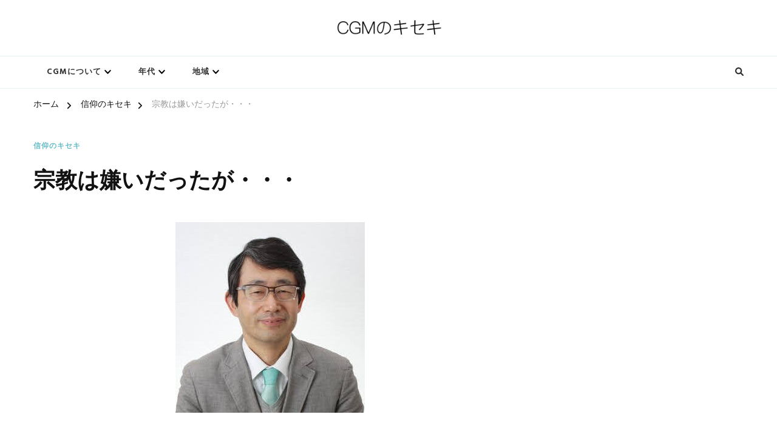

--- FILE ---
content_type: text/html; charset=UTF-8
request_url: https://j-cgm-akasi.com/archives/153
body_size: 16341
content:
    <!DOCTYPE html>
    <html dir="ltr" lang="ja" prefix="og: https://ogp.me/ns#" id="html">
    <head itemscope itemtype="http://schema.org/WebSite">
	    <meta charset="UTF-8">
    <meta name="viewport" content="width=device-width, initial-scale=1">
    <link rel="profile" href="http://gmpg.org/xfn/11">
    <title>宗教は嫌いだったが・・・ | CGMのキセキ｜キリスト教福音宣教会</title>
	<style>img:is([sizes="auto" i], [sizes^="auto," i]) { contain-intrinsic-size: 3000px 1500px }</style>
	
		<!-- All in One SEO 4.9.3 - aioseo.com -->
	<meta name="robots" content="max-image-preview:large" />
	<meta name="author" content="GWZ"/>
	<link rel="canonical" href="https://j-cgm-akasi.com/archives/153" />
	<meta name="generator" content="All in One SEO (AIOSEO) 4.9.3" />
		<meta property="og:locale" content="ja_JP" />
		<meta property="og:site_name" content="CGMのキセキ｜キリスト教福音宣教会 | 一人一人の軌跡（ストーリー）とその中にある小さな奇跡" />
		<meta property="og:type" content="article" />
		<meta property="og:title" content="宗教は嫌いだったが・・・ | CGMのキセキ｜キリスト教福音宣教会" />
		<meta property="og:url" content="https://j-cgm-akasi.com/archives/153" />
		<meta property="og:image" content="https://j-cgm-akasi.com/wp-content/uploads/2020/07/cropped-cropped-47417344-C042-4060-8173-F901FFDE63BA-e1595486184171.png" />
		<meta property="og:image:secure_url" content="https://j-cgm-akasi.com/wp-content/uploads/2020/07/cropped-cropped-47417344-C042-4060-8173-F901FFDE63BA-e1595486184171.png" />
		<meta property="article:published_time" content="2018-01-28T19:01:27+00:00" />
		<meta property="article:modified_time" content="2025-08-25T08:09:18+00:00" />
		<meta name="twitter:card" content="summary" />
		<meta name="twitter:title" content="宗教は嫌いだったが・・・ | CGMのキセキ｜キリスト教福音宣教会" />
		<meta name="twitter:image" content="https://j-cgm-akasi.com/wp-content/uploads/2020/07/cropped-cropped-47417344-C042-4060-8173-F901FFDE63BA-e1595486184171.png" />
		<script type="application/ld+json" class="aioseo-schema">
			{"@context":"https:\/\/schema.org","@graph":[{"@type":"Article","@id":"https:\/\/j-cgm-akasi.com\/archives\/153#article","name":"\u5b97\u6559\u306f\u5acc\u3044\u3060\u3063\u305f\u304c\u30fb\u30fb\u30fb | CGM\u306e\u30ad\u30bb\u30ad\uff5c\u30ad\u30ea\u30b9\u30c8\u6559\u798f\u97f3\u5ba3\u6559\u4f1a","headline":"\u5b97\u6559\u306f\u5acc\u3044\u3060\u3063\u305f\u304c\u30fb\u30fb\u30fb","author":{"@id":"https:\/\/j-cgm-akasi.com\/archives\/author\/gwz#author"},"publisher":{"@id":"https:\/\/j-cgm-akasi.com\/#organization"},"image":{"@type":"ImageObject","url":"https:\/\/j-cgm-akasi.com\/wp-content\/uploads\/2018\/01\/2014-02-16-e1756109432377.jpg","width":312,"height":314},"datePublished":"2018-01-29T04:01:27+09:00","dateModified":"2025-08-25T17:09:18+09:00","inLanguage":"ja","mainEntityOfPage":{"@id":"https:\/\/j-cgm-akasi.com\/archives\/153#webpage"},"isPartOf":{"@id":"https:\/\/j-cgm-akasi.com\/archives\/153#webpage"},"articleSection":"\u4fe1\u4ef0\u306e\u30ad\u30bb\u30ad"},{"@type":"BreadcrumbList","@id":"https:\/\/j-cgm-akasi.com\/archives\/153#breadcrumblist","itemListElement":[{"@type":"ListItem","@id":"https:\/\/j-cgm-akasi.com#listItem","position":1,"name":"\u30db\u30fc\u30e0","item":"https:\/\/j-cgm-akasi.com","nextItem":{"@type":"ListItem","@id":"https:\/\/j-cgm-akasi.com\/archives\/category\/faith#listItem","name":"\u4fe1\u4ef0\u306e\u30ad\u30bb\u30ad"}},{"@type":"ListItem","@id":"https:\/\/j-cgm-akasi.com\/archives\/category\/faith#listItem","position":2,"name":"\u4fe1\u4ef0\u306e\u30ad\u30bb\u30ad","item":"https:\/\/j-cgm-akasi.com\/archives\/category\/faith","nextItem":{"@type":"ListItem","@id":"https:\/\/j-cgm-akasi.com\/archives\/153#listItem","name":"\u5b97\u6559\u306f\u5acc\u3044\u3060\u3063\u305f\u304c\u30fb\u30fb\u30fb"},"previousItem":{"@type":"ListItem","@id":"https:\/\/j-cgm-akasi.com#listItem","name":"\u30db\u30fc\u30e0"}},{"@type":"ListItem","@id":"https:\/\/j-cgm-akasi.com\/archives\/153#listItem","position":3,"name":"\u5b97\u6559\u306f\u5acc\u3044\u3060\u3063\u305f\u304c\u30fb\u30fb\u30fb","previousItem":{"@type":"ListItem","@id":"https:\/\/j-cgm-akasi.com\/archives\/category\/faith#listItem","name":"\u4fe1\u4ef0\u306e\u30ad\u30bb\u30ad"}}]},{"@type":"Organization","@id":"https:\/\/j-cgm-akasi.com\/#organization","name":"CGM\u306e\u30ad\u30bb\u30ad\uff5c\u30ad\u30ea\u30b9\u30c8\u6559\u798f\u97f3\u5ba3\u6559\u4f1a","description":"\u4e00\u4eba\u4e00\u4eba\u306e\u8ecc\u8de1\uff08\u30b9\u30c8\u30fc\u30ea\u30fc\uff09\u3068\u305d\u306e\u4e2d\u306b\u3042\u308b\u5c0f\u3055\u306a\u5947\u8de1","url":"https:\/\/j-cgm-akasi.com\/","logo":{"@type":"ImageObject","url":"https:\/\/j-cgm-akasi.com\/wp-content\/uploads\/2020\/07\/cropped-cropped-47417344-C042-4060-8173-F901FFDE63BA-e1595486184171.png","@id":"https:\/\/j-cgm-akasi.com\/archives\/153\/#organizationLogo","width":229,"height":39},"image":{"@id":"https:\/\/j-cgm-akasi.com\/archives\/153\/#organizationLogo"}},{"@type":"Person","@id":"https:\/\/j-cgm-akasi.com\/archives\/author\/gwz#author","url":"https:\/\/j-cgm-akasi.com\/archives\/author\/gwz","name":"GWZ","image":{"@type":"ImageObject","@id":"https:\/\/j-cgm-akasi.com\/archives\/153#authorImage","url":"https:\/\/secure.gravatar.com\/avatar\/4f48ae66925740468426c1bb046c4d20fd6dbd61947a4e8badfd6be39eeec864?s=96&d=mm&r=g","width":96,"height":96,"caption":"GWZ"}},{"@type":"WebPage","@id":"https:\/\/j-cgm-akasi.com\/archives\/153#webpage","url":"https:\/\/j-cgm-akasi.com\/archives\/153","name":"\u5b97\u6559\u306f\u5acc\u3044\u3060\u3063\u305f\u304c\u30fb\u30fb\u30fb | CGM\u306e\u30ad\u30bb\u30ad\uff5c\u30ad\u30ea\u30b9\u30c8\u6559\u798f\u97f3\u5ba3\u6559\u4f1a","inLanguage":"ja","isPartOf":{"@id":"https:\/\/j-cgm-akasi.com\/#website"},"breadcrumb":{"@id":"https:\/\/j-cgm-akasi.com\/archives\/153#breadcrumblist"},"author":{"@id":"https:\/\/j-cgm-akasi.com\/archives\/author\/gwz#author"},"creator":{"@id":"https:\/\/j-cgm-akasi.com\/archives\/author\/gwz#author"},"image":{"@type":"ImageObject","url":"https:\/\/j-cgm-akasi.com\/wp-content\/uploads\/2018\/01\/2014-02-16-e1756109432377.jpg","@id":"https:\/\/j-cgm-akasi.com\/archives\/153\/#mainImage","width":312,"height":314},"primaryImageOfPage":{"@id":"https:\/\/j-cgm-akasi.com\/archives\/153#mainImage"},"datePublished":"2018-01-29T04:01:27+09:00","dateModified":"2025-08-25T17:09:18+09:00"},{"@type":"WebSite","@id":"https:\/\/j-cgm-akasi.com\/#website","url":"https:\/\/j-cgm-akasi.com\/","name":"CGM\u306e\u30ad\u30bb\u30ad\uff5c\u30ad\u30ea\u30b9\u30c8\u6559\u798f\u97f3\u5ba3\u6559\u4f1a","description":"\u4e00\u4eba\u4e00\u4eba\u306e\u8ecc\u8de1\uff08\u30b9\u30c8\u30fc\u30ea\u30fc\uff09\u3068\u305d\u306e\u4e2d\u306b\u3042\u308b\u5c0f\u3055\u306a\u5947\u8de1","inLanguage":"ja","publisher":{"@id":"https:\/\/j-cgm-akasi.com\/#organization"}}]}
		</script>
		<!-- All in One SEO -->

<link rel='dns-prefetch' href='//fonts.googleapis.com' />
<link rel="alternate" type="application/rss+xml" title="CGMのキセキ｜キリスト教福音宣教会 &raquo; フィード" href="https://j-cgm-akasi.com/feed" />
<link rel="alternate" type="application/rss+xml" title="CGMのキセキ｜キリスト教福音宣教会 &raquo; コメントフィード" href="https://j-cgm-akasi.com/comments/feed" />
<link rel="alternate" type="application/rss+xml" title="CGMのキセキ｜キリスト教福音宣教会 &raquo; 宗教は嫌いだったが・・・ のコメントのフィード" href="https://j-cgm-akasi.com/archives/153/feed" />
<script type="text/javascript">
/* <![CDATA[ */
window._wpemojiSettings = {"baseUrl":"https:\/\/s.w.org\/images\/core\/emoji\/16.0.1\/72x72\/","ext":".png","svgUrl":"https:\/\/s.w.org\/images\/core\/emoji\/16.0.1\/svg\/","svgExt":".svg","source":{"concatemoji":"https:\/\/j-cgm-akasi.com\/wp-includes\/js\/wp-emoji-release.min.js?ver=6.8.3"}};
/*! This file is auto-generated */
!function(s,n){var o,i,e;function c(e){try{var t={supportTests:e,timestamp:(new Date).valueOf()};sessionStorage.setItem(o,JSON.stringify(t))}catch(e){}}function p(e,t,n){e.clearRect(0,0,e.canvas.width,e.canvas.height),e.fillText(t,0,0);var t=new Uint32Array(e.getImageData(0,0,e.canvas.width,e.canvas.height).data),a=(e.clearRect(0,0,e.canvas.width,e.canvas.height),e.fillText(n,0,0),new Uint32Array(e.getImageData(0,0,e.canvas.width,e.canvas.height).data));return t.every(function(e,t){return e===a[t]})}function u(e,t){e.clearRect(0,0,e.canvas.width,e.canvas.height),e.fillText(t,0,0);for(var n=e.getImageData(16,16,1,1),a=0;a<n.data.length;a++)if(0!==n.data[a])return!1;return!0}function f(e,t,n,a){switch(t){case"flag":return n(e,"\ud83c\udff3\ufe0f\u200d\u26a7\ufe0f","\ud83c\udff3\ufe0f\u200b\u26a7\ufe0f")?!1:!n(e,"\ud83c\udde8\ud83c\uddf6","\ud83c\udde8\u200b\ud83c\uddf6")&&!n(e,"\ud83c\udff4\udb40\udc67\udb40\udc62\udb40\udc65\udb40\udc6e\udb40\udc67\udb40\udc7f","\ud83c\udff4\u200b\udb40\udc67\u200b\udb40\udc62\u200b\udb40\udc65\u200b\udb40\udc6e\u200b\udb40\udc67\u200b\udb40\udc7f");case"emoji":return!a(e,"\ud83e\udedf")}return!1}function g(e,t,n,a){var r="undefined"!=typeof WorkerGlobalScope&&self instanceof WorkerGlobalScope?new OffscreenCanvas(300,150):s.createElement("canvas"),o=r.getContext("2d",{willReadFrequently:!0}),i=(o.textBaseline="top",o.font="600 32px Arial",{});return e.forEach(function(e){i[e]=t(o,e,n,a)}),i}function t(e){var t=s.createElement("script");t.src=e,t.defer=!0,s.head.appendChild(t)}"undefined"!=typeof Promise&&(o="wpEmojiSettingsSupports",i=["flag","emoji"],n.supports={everything:!0,everythingExceptFlag:!0},e=new Promise(function(e){s.addEventListener("DOMContentLoaded",e,{once:!0})}),new Promise(function(t){var n=function(){try{var e=JSON.parse(sessionStorage.getItem(o));if("object"==typeof e&&"number"==typeof e.timestamp&&(new Date).valueOf()<e.timestamp+604800&&"object"==typeof e.supportTests)return e.supportTests}catch(e){}return null}();if(!n){if("undefined"!=typeof Worker&&"undefined"!=typeof OffscreenCanvas&&"undefined"!=typeof URL&&URL.createObjectURL&&"undefined"!=typeof Blob)try{var e="postMessage("+g.toString()+"("+[JSON.stringify(i),f.toString(),p.toString(),u.toString()].join(",")+"));",a=new Blob([e],{type:"text/javascript"}),r=new Worker(URL.createObjectURL(a),{name:"wpTestEmojiSupports"});return void(r.onmessage=function(e){c(n=e.data),r.terminate(),t(n)})}catch(e){}c(n=g(i,f,p,u))}t(n)}).then(function(e){for(var t in e)n.supports[t]=e[t],n.supports.everything=n.supports.everything&&n.supports[t],"flag"!==t&&(n.supports.everythingExceptFlag=n.supports.everythingExceptFlag&&n.supports[t]);n.supports.everythingExceptFlag=n.supports.everythingExceptFlag&&!n.supports.flag,n.DOMReady=!1,n.readyCallback=function(){n.DOMReady=!0}}).then(function(){return e}).then(function(){var e;n.supports.everything||(n.readyCallback(),(e=n.source||{}).concatemoji?t(e.concatemoji):e.wpemoji&&e.twemoji&&(t(e.twemoji),t(e.wpemoji)))}))}((window,document),window._wpemojiSettings);
/* ]]> */
</script>
<style id='wp-emoji-styles-inline-css' type='text/css'>

	img.wp-smiley, img.emoji {
		display: inline !important;
		border: none !important;
		box-shadow: none !important;
		height: 1em !important;
		width: 1em !important;
		margin: 0 0.07em !important;
		vertical-align: -0.1em !important;
		background: none !important;
		padding: 0 !important;
	}
</style>
<link rel='stylesheet' id='wp-block-library-css' href='https://j-cgm-akasi.com/wp-includes/css/dist/block-library/style.min.css?ver=6.8.3' type='text/css' media='all' />
<style id='wp-block-library-theme-inline-css' type='text/css'>
.wp-block-audio :where(figcaption){color:#555;font-size:13px;text-align:center}.is-dark-theme .wp-block-audio :where(figcaption){color:#ffffffa6}.wp-block-audio{margin:0 0 1em}.wp-block-code{border:1px solid #ccc;border-radius:4px;font-family:Menlo,Consolas,monaco,monospace;padding:.8em 1em}.wp-block-embed :where(figcaption){color:#555;font-size:13px;text-align:center}.is-dark-theme .wp-block-embed :where(figcaption){color:#ffffffa6}.wp-block-embed{margin:0 0 1em}.blocks-gallery-caption{color:#555;font-size:13px;text-align:center}.is-dark-theme .blocks-gallery-caption{color:#ffffffa6}:root :where(.wp-block-image figcaption){color:#555;font-size:13px;text-align:center}.is-dark-theme :root :where(.wp-block-image figcaption){color:#ffffffa6}.wp-block-image{margin:0 0 1em}.wp-block-pullquote{border-bottom:4px solid;border-top:4px solid;color:currentColor;margin-bottom:1.75em}.wp-block-pullquote cite,.wp-block-pullquote footer,.wp-block-pullquote__citation{color:currentColor;font-size:.8125em;font-style:normal;text-transform:uppercase}.wp-block-quote{border-left:.25em solid;margin:0 0 1.75em;padding-left:1em}.wp-block-quote cite,.wp-block-quote footer{color:currentColor;font-size:.8125em;font-style:normal;position:relative}.wp-block-quote:where(.has-text-align-right){border-left:none;border-right:.25em solid;padding-left:0;padding-right:1em}.wp-block-quote:where(.has-text-align-center){border:none;padding-left:0}.wp-block-quote.is-large,.wp-block-quote.is-style-large,.wp-block-quote:where(.is-style-plain){border:none}.wp-block-search .wp-block-search__label{font-weight:700}.wp-block-search__button{border:1px solid #ccc;padding:.375em .625em}:where(.wp-block-group.has-background){padding:1.25em 2.375em}.wp-block-separator.has-css-opacity{opacity:.4}.wp-block-separator{border:none;border-bottom:2px solid;margin-left:auto;margin-right:auto}.wp-block-separator.has-alpha-channel-opacity{opacity:1}.wp-block-separator:not(.is-style-wide):not(.is-style-dots){width:100px}.wp-block-separator.has-background:not(.is-style-dots){border-bottom:none;height:1px}.wp-block-separator.has-background:not(.is-style-wide):not(.is-style-dots){height:2px}.wp-block-table{margin:0 0 1em}.wp-block-table td,.wp-block-table th{word-break:normal}.wp-block-table :where(figcaption){color:#555;font-size:13px;text-align:center}.is-dark-theme .wp-block-table :where(figcaption){color:#ffffffa6}.wp-block-video :where(figcaption){color:#555;font-size:13px;text-align:center}.is-dark-theme .wp-block-video :where(figcaption){color:#ffffffa6}.wp-block-video{margin:0 0 1em}:root :where(.wp-block-template-part.has-background){margin-bottom:0;margin-top:0;padding:1.25em 2.375em}
</style>
<style id='classic-theme-styles-inline-css' type='text/css'>
/*! This file is auto-generated */
.wp-block-button__link{color:#fff;background-color:#32373c;border-radius:9999px;box-shadow:none;text-decoration:none;padding:calc(.667em + 2px) calc(1.333em + 2px);font-size:1.125em}.wp-block-file__button{background:#32373c;color:#fff;text-decoration:none}
</style>
<link rel='stylesheet' id='aioseo/css/src/vue/standalone/blocks/table-of-contents/global.scss-css' href='https://j-cgm-akasi.com/wp-content/plugins/all-in-one-seo-pack/dist/Lite/assets/css/table-of-contents/global.e90f6d47.css?ver=4.9.3' type='text/css' media='all' />
<style id='global-styles-inline-css' type='text/css'>
:root{--wp--preset--aspect-ratio--square: 1;--wp--preset--aspect-ratio--4-3: 4/3;--wp--preset--aspect-ratio--3-4: 3/4;--wp--preset--aspect-ratio--3-2: 3/2;--wp--preset--aspect-ratio--2-3: 2/3;--wp--preset--aspect-ratio--16-9: 16/9;--wp--preset--aspect-ratio--9-16: 9/16;--wp--preset--color--black: #000000;--wp--preset--color--cyan-bluish-gray: #abb8c3;--wp--preset--color--white: #ffffff;--wp--preset--color--pale-pink: #f78da7;--wp--preset--color--vivid-red: #cf2e2e;--wp--preset--color--luminous-vivid-orange: #ff6900;--wp--preset--color--luminous-vivid-amber: #fcb900;--wp--preset--color--light-green-cyan: #7bdcb5;--wp--preset--color--vivid-green-cyan: #00d084;--wp--preset--color--pale-cyan-blue: #8ed1fc;--wp--preset--color--vivid-cyan-blue: #0693e3;--wp--preset--color--vivid-purple: #9b51e0;--wp--preset--gradient--vivid-cyan-blue-to-vivid-purple: linear-gradient(135deg,rgba(6,147,227,1) 0%,rgb(155,81,224) 100%);--wp--preset--gradient--light-green-cyan-to-vivid-green-cyan: linear-gradient(135deg,rgb(122,220,180) 0%,rgb(0,208,130) 100%);--wp--preset--gradient--luminous-vivid-amber-to-luminous-vivid-orange: linear-gradient(135deg,rgba(252,185,0,1) 0%,rgba(255,105,0,1) 100%);--wp--preset--gradient--luminous-vivid-orange-to-vivid-red: linear-gradient(135deg,rgba(255,105,0,1) 0%,rgb(207,46,46) 100%);--wp--preset--gradient--very-light-gray-to-cyan-bluish-gray: linear-gradient(135deg,rgb(238,238,238) 0%,rgb(169,184,195) 100%);--wp--preset--gradient--cool-to-warm-spectrum: linear-gradient(135deg,rgb(74,234,220) 0%,rgb(151,120,209) 20%,rgb(207,42,186) 40%,rgb(238,44,130) 60%,rgb(251,105,98) 80%,rgb(254,248,76) 100%);--wp--preset--gradient--blush-light-purple: linear-gradient(135deg,rgb(255,206,236) 0%,rgb(152,150,240) 100%);--wp--preset--gradient--blush-bordeaux: linear-gradient(135deg,rgb(254,205,165) 0%,rgb(254,45,45) 50%,rgb(107,0,62) 100%);--wp--preset--gradient--luminous-dusk: linear-gradient(135deg,rgb(255,203,112) 0%,rgb(199,81,192) 50%,rgb(65,88,208) 100%);--wp--preset--gradient--pale-ocean: linear-gradient(135deg,rgb(255,245,203) 0%,rgb(182,227,212) 50%,rgb(51,167,181) 100%);--wp--preset--gradient--electric-grass: linear-gradient(135deg,rgb(202,248,128) 0%,rgb(113,206,126) 100%);--wp--preset--gradient--midnight: linear-gradient(135deg,rgb(2,3,129) 0%,rgb(40,116,252) 100%);--wp--preset--font-size--small: 13px;--wp--preset--font-size--medium: 20px;--wp--preset--font-size--large: 36px;--wp--preset--font-size--x-large: 42px;--wp--preset--spacing--20: 0.44rem;--wp--preset--spacing--30: 0.67rem;--wp--preset--spacing--40: 1rem;--wp--preset--spacing--50: 1.5rem;--wp--preset--spacing--60: 2.25rem;--wp--preset--spacing--70: 3.38rem;--wp--preset--spacing--80: 5.06rem;--wp--preset--shadow--natural: 6px 6px 9px rgba(0, 0, 0, 0.2);--wp--preset--shadow--deep: 12px 12px 50px rgba(0, 0, 0, 0.4);--wp--preset--shadow--sharp: 6px 6px 0px rgba(0, 0, 0, 0.2);--wp--preset--shadow--outlined: 6px 6px 0px -3px rgba(255, 255, 255, 1), 6px 6px rgba(0, 0, 0, 1);--wp--preset--shadow--crisp: 6px 6px 0px rgba(0, 0, 0, 1);}:where(.is-layout-flex){gap: 0.5em;}:where(.is-layout-grid){gap: 0.5em;}body .is-layout-flex{display: flex;}.is-layout-flex{flex-wrap: wrap;align-items: center;}.is-layout-flex > :is(*, div){margin: 0;}body .is-layout-grid{display: grid;}.is-layout-grid > :is(*, div){margin: 0;}:where(.wp-block-columns.is-layout-flex){gap: 2em;}:where(.wp-block-columns.is-layout-grid){gap: 2em;}:where(.wp-block-post-template.is-layout-flex){gap: 1.25em;}:where(.wp-block-post-template.is-layout-grid){gap: 1.25em;}.has-black-color{color: var(--wp--preset--color--black) !important;}.has-cyan-bluish-gray-color{color: var(--wp--preset--color--cyan-bluish-gray) !important;}.has-white-color{color: var(--wp--preset--color--white) !important;}.has-pale-pink-color{color: var(--wp--preset--color--pale-pink) !important;}.has-vivid-red-color{color: var(--wp--preset--color--vivid-red) !important;}.has-luminous-vivid-orange-color{color: var(--wp--preset--color--luminous-vivid-orange) !important;}.has-luminous-vivid-amber-color{color: var(--wp--preset--color--luminous-vivid-amber) !important;}.has-light-green-cyan-color{color: var(--wp--preset--color--light-green-cyan) !important;}.has-vivid-green-cyan-color{color: var(--wp--preset--color--vivid-green-cyan) !important;}.has-pale-cyan-blue-color{color: var(--wp--preset--color--pale-cyan-blue) !important;}.has-vivid-cyan-blue-color{color: var(--wp--preset--color--vivid-cyan-blue) !important;}.has-vivid-purple-color{color: var(--wp--preset--color--vivid-purple) !important;}.has-black-background-color{background-color: var(--wp--preset--color--black) !important;}.has-cyan-bluish-gray-background-color{background-color: var(--wp--preset--color--cyan-bluish-gray) !important;}.has-white-background-color{background-color: var(--wp--preset--color--white) !important;}.has-pale-pink-background-color{background-color: var(--wp--preset--color--pale-pink) !important;}.has-vivid-red-background-color{background-color: var(--wp--preset--color--vivid-red) !important;}.has-luminous-vivid-orange-background-color{background-color: var(--wp--preset--color--luminous-vivid-orange) !important;}.has-luminous-vivid-amber-background-color{background-color: var(--wp--preset--color--luminous-vivid-amber) !important;}.has-light-green-cyan-background-color{background-color: var(--wp--preset--color--light-green-cyan) !important;}.has-vivid-green-cyan-background-color{background-color: var(--wp--preset--color--vivid-green-cyan) !important;}.has-pale-cyan-blue-background-color{background-color: var(--wp--preset--color--pale-cyan-blue) !important;}.has-vivid-cyan-blue-background-color{background-color: var(--wp--preset--color--vivid-cyan-blue) !important;}.has-vivid-purple-background-color{background-color: var(--wp--preset--color--vivid-purple) !important;}.has-black-border-color{border-color: var(--wp--preset--color--black) !important;}.has-cyan-bluish-gray-border-color{border-color: var(--wp--preset--color--cyan-bluish-gray) !important;}.has-white-border-color{border-color: var(--wp--preset--color--white) !important;}.has-pale-pink-border-color{border-color: var(--wp--preset--color--pale-pink) !important;}.has-vivid-red-border-color{border-color: var(--wp--preset--color--vivid-red) !important;}.has-luminous-vivid-orange-border-color{border-color: var(--wp--preset--color--luminous-vivid-orange) !important;}.has-luminous-vivid-amber-border-color{border-color: var(--wp--preset--color--luminous-vivid-amber) !important;}.has-light-green-cyan-border-color{border-color: var(--wp--preset--color--light-green-cyan) !important;}.has-vivid-green-cyan-border-color{border-color: var(--wp--preset--color--vivid-green-cyan) !important;}.has-pale-cyan-blue-border-color{border-color: var(--wp--preset--color--pale-cyan-blue) !important;}.has-vivid-cyan-blue-border-color{border-color: var(--wp--preset--color--vivid-cyan-blue) !important;}.has-vivid-purple-border-color{border-color: var(--wp--preset--color--vivid-purple) !important;}.has-vivid-cyan-blue-to-vivid-purple-gradient-background{background: var(--wp--preset--gradient--vivid-cyan-blue-to-vivid-purple) !important;}.has-light-green-cyan-to-vivid-green-cyan-gradient-background{background: var(--wp--preset--gradient--light-green-cyan-to-vivid-green-cyan) !important;}.has-luminous-vivid-amber-to-luminous-vivid-orange-gradient-background{background: var(--wp--preset--gradient--luminous-vivid-amber-to-luminous-vivid-orange) !important;}.has-luminous-vivid-orange-to-vivid-red-gradient-background{background: var(--wp--preset--gradient--luminous-vivid-orange-to-vivid-red) !important;}.has-very-light-gray-to-cyan-bluish-gray-gradient-background{background: var(--wp--preset--gradient--very-light-gray-to-cyan-bluish-gray) !important;}.has-cool-to-warm-spectrum-gradient-background{background: var(--wp--preset--gradient--cool-to-warm-spectrum) !important;}.has-blush-light-purple-gradient-background{background: var(--wp--preset--gradient--blush-light-purple) !important;}.has-blush-bordeaux-gradient-background{background: var(--wp--preset--gradient--blush-bordeaux) !important;}.has-luminous-dusk-gradient-background{background: var(--wp--preset--gradient--luminous-dusk) !important;}.has-pale-ocean-gradient-background{background: var(--wp--preset--gradient--pale-ocean) !important;}.has-electric-grass-gradient-background{background: var(--wp--preset--gradient--electric-grass) !important;}.has-midnight-gradient-background{background: var(--wp--preset--gradient--midnight) !important;}.has-small-font-size{font-size: var(--wp--preset--font-size--small) !important;}.has-medium-font-size{font-size: var(--wp--preset--font-size--medium) !important;}.has-large-font-size{font-size: var(--wp--preset--font-size--large) !important;}.has-x-large-font-size{font-size: var(--wp--preset--font-size--x-large) !important;}
:where(.wp-block-post-template.is-layout-flex){gap: 1.25em;}:where(.wp-block-post-template.is-layout-grid){gap: 1.25em;}
:where(.wp-block-columns.is-layout-flex){gap: 2em;}:where(.wp-block-columns.is-layout-grid){gap: 2em;}
:root :where(.wp-block-pullquote){font-size: 1.5em;line-height: 1.6;}
</style>
<link rel='stylesheet' id='sb-type-std-css' href='https://j-cgm-akasi.com/wp-content/plugins/speech-bubble/css/sb-type-std.css?ver=6.8.3' type='text/css' media='all' />
<link rel='stylesheet' id='sb-type-fb-css' href='https://j-cgm-akasi.com/wp-content/plugins/speech-bubble/css/sb-type-fb.css?ver=6.8.3' type='text/css' media='all' />
<link rel='stylesheet' id='sb-type-fb-flat-css' href='https://j-cgm-akasi.com/wp-content/plugins/speech-bubble/css/sb-type-fb-flat.css?ver=6.8.3' type='text/css' media='all' />
<link rel='stylesheet' id='sb-type-ln-css' href='https://j-cgm-akasi.com/wp-content/plugins/speech-bubble/css/sb-type-ln.css?ver=6.8.3' type='text/css' media='all' />
<link rel='stylesheet' id='sb-type-ln-flat-css' href='https://j-cgm-akasi.com/wp-content/plugins/speech-bubble/css/sb-type-ln-flat.css?ver=6.8.3' type='text/css' media='all' />
<link rel='stylesheet' id='sb-type-pink-css' href='https://j-cgm-akasi.com/wp-content/plugins/speech-bubble/css/sb-type-pink.css?ver=6.8.3' type='text/css' media='all' />
<link rel='stylesheet' id='sb-type-rtail-css' href='https://j-cgm-akasi.com/wp-content/plugins/speech-bubble/css/sb-type-rtail.css?ver=6.8.3' type='text/css' media='all' />
<link rel='stylesheet' id='sb-type-drop-css' href='https://j-cgm-akasi.com/wp-content/plugins/speech-bubble/css/sb-type-drop.css?ver=6.8.3' type='text/css' media='all' />
<link rel='stylesheet' id='sb-type-think-css' href='https://j-cgm-akasi.com/wp-content/plugins/speech-bubble/css/sb-type-think.css?ver=6.8.3' type='text/css' media='all' />
<link rel='stylesheet' id='sb-no-br-css' href='https://j-cgm-akasi.com/wp-content/plugins/speech-bubble/css/sb-no-br.css?ver=6.8.3' type='text/css' media='all' />
<link rel='stylesheet' id='toc-screen-css' href='https://j-cgm-akasi.com/wp-content/plugins/table-of-contents-plus/screen.min.css?ver=2411.1' type='text/css' media='all' />
<link rel='stylesheet' id='chic-lite-css' href='https://j-cgm-akasi.com/wp-content/themes/chic-lite/style.css?ver=6.8.3' type='text/css' media='all' />
<link rel='stylesheet' id='travel-voyage-css' href='https://j-cgm-akasi.com/wp-content/themes/travel-voyage/style.css?ver=1.0.3' type='text/css' media='all' />
<link rel='stylesheet' id='owl-carousel-css' href='https://j-cgm-akasi.com/wp-content/themes/chic-lite/css/owl.carousel.min.css?ver=2.3.4' type='text/css' media='all' />
<link rel='stylesheet' id='animate-css' href='https://j-cgm-akasi.com/wp-content/themes/chic-lite/css/animate.min.css?ver=3.5.2' type='text/css' media='all' />
<link rel='stylesheet' id='perfect-scrollbar-css' href='https://j-cgm-akasi.com/wp-content/themes/chic-lite/css/perfect-scrollbar.min.css?ver=1.3.0' type='text/css' media='all' />
<link rel='stylesheet' id='chic-lite-google-fonts-css' href='https://fonts.googleapis.com/css?family=Hind%3A300%2Cregular%2C500%2C600%2C700%7CCrimson+Text%3Aregular%2Citalic%2C600%2C600italic%2C700%2C700italic%7CNanum+Myeongjo%3Aregular' type='text/css' media='all' />
<link rel='stylesheet' id='chic-lite-gutenberg-css' href='https://j-cgm-akasi.com/wp-content/themes/chic-lite/css/gutenberg.min.css?ver=1.0.3' type='text/css' media='all' />
<script type="text/javascript" src="https://j-cgm-akasi.com/wp-includes/js/jquery/jquery.min.js?ver=3.7.1" id="jquery-core-js"></script>
<script type="text/javascript" src="https://j-cgm-akasi.com/wp-includes/js/jquery/jquery-migrate.min.js?ver=3.4.1" id="jquery-migrate-js"></script>
<link rel="https://api.w.org/" href="https://j-cgm-akasi.com/wp-json/" /><link rel="alternate" title="JSON" type="application/json" href="https://j-cgm-akasi.com/wp-json/wp/v2/posts/153" /><link rel="EditURI" type="application/rsd+xml" title="RSD" href="https://j-cgm-akasi.com/xmlrpc.php?rsd" />
<meta name="generator" content="WordPress 6.8.3" />
<link rel='shortlink' href='https://j-cgm-akasi.com/?p=153' />
		<!-- Custom Logo: hide header text -->
		<style id="custom-logo-css" type="text/css">
			.site-title, .site-description {
				position: absolute;
				clip-path: inset(50%);
			}
		</style>
		<link rel="alternate" title="oEmbed (JSON)" type="application/json+oembed" href="https://j-cgm-akasi.com/wp-json/oembed/1.0/embed?url=https%3A%2F%2Fj-cgm-akasi.com%2Farchives%2F153" />
<link rel="alternate" title="oEmbed (XML)" type="text/xml+oembed" href="https://j-cgm-akasi.com/wp-json/oembed/1.0/embed?url=https%3A%2F%2Fj-cgm-akasi.com%2Farchives%2F153&#038;format=xml" />
<link rel="pingback" href="https://j-cgm-akasi.com/xmlrpc.php"><link rel="icon" href="https://j-cgm-akasi.com/wp-content/uploads/2017/03/cropped-valentinePAKU2831_TP_V-32x32.jpg" sizes="32x32" />
<link rel="icon" href="https://j-cgm-akasi.com/wp-content/uploads/2017/03/cropped-valentinePAKU2831_TP_V-192x192.jpg" sizes="192x192" />
<link rel="apple-touch-icon" href="https://j-cgm-akasi.com/wp-content/uploads/2017/03/cropped-valentinePAKU2831_TP_V-180x180.jpg" />
<meta name="msapplication-TileImage" content="https://j-cgm-akasi.com/wp-content/uploads/2017/03/cropped-valentinePAKU2831_TP_V-270x270.jpg" />
<style type='text/css' media='all'>     
    .content-newsletter .blossomthemes-email-newsletter-wrapper.bg-img:after,
    .widget_blossomthemes_email_newsletter_widget .blossomthemes-email-newsletter-wrapper:after{
        background: rgba(99, 187, 198, 0.8);    }
    
    /*Typography*/

    body,
    button,
    input,
    select,
    optgroup,
    textarea{
        font-family : Hind;
        font-size   : 18px;        
    }

    :root {
        --primary-font: Hind;
        --secondary-font: Crimson Text;
        --primary-color: #63bbc6;
        --primary-color-rgb: 99, 187, 198;
    }
    
    .site-branding .site-title-wrap .site-title{
        font-size   : 30px;
        font-family : Nanum Myeongjo;
        font-weight : 400;
        font-style  : normal;
    }

    .single-post .entry-header h1.entry-title,
    .single-page .entry-header h1.entry-title {
        font-family : Crimson Text    }
    
    .custom-logo-link img{
        width: 188px;
        max-width: 100%;
    }

    .comment-body .reply .comment-reply-link:hover:before {
        background-image: url('data:image/svg+xml; utf-8, <svg xmlns="http://www.w3.org/2000/svg" width="18" height="15" viewBox="0 0 18 15"><path d="M934,147.2a11.941,11.941,0,0,1,7.5,3.7,16.063,16.063,0,0,1,3.5,7.3c-2.4-3.4-6.1-5.1-11-5.1v4.1l-7-7,7-7Z" transform="translate(-927 -143.2)" fill="%2363bbc6"/></svg>');
    }

    .search-results .content-area > .page-header .search-submit:hover {
        background-image: url('data:image/svg+xml; utf-8, <svg xmlns="http://www.w3.org/2000/svg" viewBox="0 0 512 512"><path fill="%2363bbc6" d="M508.5 468.9L387.1 347.5c-2.3-2.3-5.3-3.5-8.5-3.5h-13.2c31.5-36.5 50.6-84 50.6-136C416 93.1 322.9 0 208 0S0 93.1 0 208s93.1 208 208 208c52 0 99.5-19.1 136-50.6v13.2c0 3.2 1.3 6.2 3.5 8.5l121.4 121.4c4.7 4.7 12.3 4.7 17 0l22.6-22.6c4.7-4.7 4.7-12.3 0-17zM208 368c-88.4 0-160-71.6-160-160S119.6 48 208 48s160 71.6 160 160-71.6 160-160 160z"></path></svg>');
    }

    .main-navigation li.menu-item-has-children a::after {
        background-image: url('data:image/svg+xml; utf-8, <svg xmlns="http://www.w3.org/2000/svg" viewBox="0 0 448 512"> <path fill="%2363bbc6" d="M207.029 381.476L12.686 187.132c-9.373-9.373-9.373-24.569 0-33.941l22.667-22.667c9.357-9.357 24.522-9.375 33.901-.04L224 284.505l154.745-154.021c9.379-9.335 24.544-9.317 33.901.04l22.667 22.667c9.373 9.373 9.373 24.569 0 33.941L240.971 381.476c-9.373 9.372-24.569 9.372-33.942 0z"></path></svg>');
    }

    </style>		<style type="text/css" id="wp-custom-css">
			.single-style-four .site-main article .post-thumbnail{
	width: 60%;
margin: 0 auto 60px;
}

.single-style-four .site-main .entry-header .entry-title{
font-size: 2em;
}

h1{
font-size: 1.5em;
margin-top: 2rem;
}

h2 {
    font-size: 1.3em;
	margin-top: 2rem;
}

.full-width.post-layout-one .site-main article:first-child img{
	width:50%;
}
@media screen and (max-width:480px) { 
.full-width.post-layout-one .site-main article:first-child img{
	width:100%;
}
}

.content-area .page-header .page-title{
	font-size: 2.4rem;
}

.post-layout-one .site-main article:first-child .entry-title{
	font-size:1.8rem;
}
		</style>
		</head>

<body class="wp-singular post-template-default single single-post postid-153 single-format-standard wp-custom-logo wp-embed-responsive wp-theme-chic-lite wp-child-theme-travel-voyage chic-lite-has-blocks single-style-four full-width" itemscope itemtype="http://schema.org/WebPage">

    <div id="page" class="site">
        <a class="skip-link" href="#content">コンテンツへスキップ</a>
        <header id="masthead" class="site-header style-three" itemscope itemtype="http://schema.org/WPHeader">
        <div class="header-mid">
            <div class="container">
                        <div class="site-branding" itemscope itemtype="http://schema.org/Organization">  
            <div class="site-logo">
                <a href="https://j-cgm-akasi.com/" class="custom-logo-link" rel="home"><img width="229" height="39" src="https://j-cgm-akasi.com/wp-content/uploads/2020/07/cropped-cropped-47417344-C042-4060-8173-F901FFDE63BA-e1595486184171.png" class="custom-logo" alt="CGMのキセキ｜キリスト教福音宣教会" decoding="async" /></a>            </div>

            <div class="site-title-wrap">                    <p class="site-title" itemprop="name"><a href="https://j-cgm-akasi.com/" rel="home" itemprop="url">CGMのキセキ｜キリスト教福音宣教会</a></p>
                                    <p class="site-description" itemprop="description">一人一人の軌跡（ストーリー）とその中にある小さな奇跡</p>
                </div>        </div>    
                </div>
        </div><!-- .header-mid -->
        <div class="header-bottom">
            <div class="container">			
                                	<nav id="site-navigation" class="main-navigation" itemscope itemtype="http://schema.org/SiteNavigationElement">
                    <button class="toggle-btn" data-toggle-target=".main-menu-modal" data-toggle-body-class="showing-main-menu-modal" aria-expanded="false" data-set-focus=".close-main-nav-toggle">
                <span class="toggle-bar"></span>
                <span class="toggle-bar"></span>
                <span class="toggle-bar"></span>
            </button>
            <div class="primary-menu-list main-menu-modal cover-modal" data-modal-target-string=".main-menu-modal">
                <button class="close close-main-nav-toggle" data-toggle-target=".main-menu-modal" data-toggle-body-class="showing-main-menu-modal" aria-expanded="false" data-set-focus=".main-menu-modal"></button>
                <div class="mobile-menu" aria-label="モバイル">
        <div class="menu-%e3%83%a1%e3%83%8b%e3%83%a5%e3%83%bc-container"><ul id="primary-menu" class="nav-menu main-menu-modal"><li id="menu-item-812" class="menu-item menu-item-type-post_type menu-item-object-page menu-item-has-children menu-item-812"><a href="https://j-cgm-akasi.com/cgm%e3%81%ab%e3%81%a4%e3%81%84%e3%81%a6">CGMについて</a>
<ul class="sub-menu">
	<li id="menu-item-553" class="menu-item menu-item-type-post_type menu-item-object-page menu-item-home menu-item-553"><a href="https://j-cgm-akasi.com/about-cgm">CGMについて</a></li>
	<li id="menu-item-673" class="menu-item menu-item-type-custom menu-item-object-custom menu-item-673"><a href="https://j-cgm.net/topics/632/">海外ボランティア実績</a></li>
</ul>
</li>
<li id="menu-item-805" class="menu-item menu-item-type-post_type menu-item-object-page menu-item-has-children menu-item-805"><a href="https://j-cgm-akasi.com/%e5%b9%b4%e4%bb%a3">年代</a>
<ul class="sub-menu">
	<li id="menu-item-808" class="menu-item menu-item-type-taxonomy menu-item-object-category menu-item-808"><a href="https://j-cgm-akasi.com/archives/category/20%e4%bb%a3">20代</a></li>
	<li id="menu-item-837" class="menu-item menu-item-type-taxonomy menu-item-object-category menu-item-837"><a href="https://j-cgm-akasi.com/archives/category/40%e4%bb%a3">40代</a></li>
	<li id="menu-item-983" class="menu-item menu-item-type-taxonomy menu-item-object-category menu-item-983"><a href="https://j-cgm-akasi.com/archives/category/50%e4%bb%a3">50代</a></li>
</ul>
</li>
<li id="menu-item-806" class="menu-item menu-item-type-post_type menu-item-object-page menu-item-has-children menu-item-806"><a href="https://j-cgm-akasi.com/%e5%9c%b0%e5%9f%9f">地域</a>
<ul class="sub-menu">
	<li id="menu-item-807" class="menu-item menu-item-type-taxonomy menu-item-object-category menu-item-807"><a href="https://j-cgm-akasi.com/archives/category/area06">中国・四国</a></li>
	<li id="menu-item-836" class="menu-item menu-item-type-taxonomy menu-item-object-category menu-item-836"><a href="https://j-cgm-akasi.com/archives/category/area03">関東</a></li>
</ul>
</li>
</ul></div>                </div>
            </div>
        	</nav><!-- #site-navigation -->
                    <div class="right">
                            <div class="header-search">
            <button class="search-toggle" data-toggle-target=".search-modal" data-toggle-body-class="showing-search-modal" data-set-focus=".search-modal .search-field" aria-expanded="false">
                <i class="fas fa-search"></i>
            </button>
            <div id="formModal" class="modal modal-content search-modal cover-modal" data-modal-target-string=".search-modal">
                <form role="search" method="get" class="search-form" action="https://j-cgm-akasi.com/">
                    <label>
                        <span class="screen-reader-text">なにかお探しですか ?
                        </span>
                        <input type="search" class="search-field" placeholder="Enter キーで検索&hellip;" value="" name="s" />
                    </label>                
                    <input type="submit" id="submit-field" class="search-submit" value="検索" />
                </form>                <button type="button" class="close" data-toggle-target=".search-modal" data-toggle-body-class="showing-search-modal" aria-expanded="false" data-set-focus=".search-modal"></button>
            </div>
        </div><!-- .header-search -->
                    </div><!-- .right -->
            </div>
        </div><!-- .header-bottom -->
    </header>
        <div class="top-bar">
    		<div class="container">
            <div class="breadcrumb-wrapper">
                <div id="crumbs" itemscope itemtype="http://schema.org/BreadcrumbList"> 
                    <span itemprop="itemListElement" itemscope itemtype="http://schema.org/ListItem">
                        <a itemprop="item" href="https://j-cgm-akasi.com"><span itemprop="name">ホーム</span></a>
                        <meta itemprop="position" content="1" />
                        <span class="separator"><i class="fa fa-angle-right"></i></span>
                    </span> <span itemprop="itemListElement" itemscope itemtype="http://schema.org/ListItem"><a itemprop="item" href="https://j-cgm-akasi.com/archives/category/faith"><span itemprop="name">信仰のキセキ </span></a><meta itemprop="position" content="2" /><span class="separator"><i class="fa fa-angle-right"></i></span></span> <span class="current" itemprop="itemListElement" itemscope itemtype="http://schema.org/ListItem"><a itemprop="item" href="https://j-cgm-akasi.com/archives/153"><span itemprop="name">宗教は嫌いだったが・・・</span></a><meta itemprop="position" content="3" /></span></div></div><!-- .breadcrumb-wrapper -->    		</div>
    	</div>   
        <div id="content" class="site-content">    <div class="container">
            <div id="primary" class="content-area">	
    	<main id="main" class="site-main">

    	
<article id="post-153" class="post-153 post type-post status-publish format-standard has-post-thumbnail hentry category-faith latest_post sticky-meta">
    
	    <header class="entry-header">

        <div class="container">
            <span class="category"><a href="https://j-cgm-akasi.com/archives/category/faith" rel="category tag">信仰のキセキ</a></span>
            <h1 class="entry-title">宗教は嫌いだったが・・・</h1>        
            
            <div class="entry-meta">
                            </div>
        </div>
    </header> <!-- .page-header -->

    <figure class="post-thumbnail"><img width="312" height="314" src="https://j-cgm-akasi.com/wp-content/uploads/2018/01/2014-02-16-e1756109432377.jpg" class="attachment-post-thumbnail size-post-thumbnail wp-post-image" alt="" decoding="async" fetchpriority="high" srcset="https://j-cgm-akasi.com/wp-content/uploads/2018/01/2014-02-16-e1756109432377.jpg 312w, https://j-cgm-akasi.com/wp-content/uploads/2018/01/2014-02-16-e1756109432377-298x300.jpg 298w, https://j-cgm-akasi.com/wp-content/uploads/2018/01/2014-02-16-e1756109432377-150x150.jpg 150w, https://j-cgm-akasi.com/wp-content/uploads/2018/01/2014-02-16-e1756109432377-60x60.jpg 60w" sizes="(max-width: 312px) 100vw, 312px" /></figure><div class="content-wrap"><div class="entry-content" itemprop="text"><p>私（右）は、2002年に38歳で摂理に行くようになりました。</p>
<p>当初どうにも苦しいことがあって、ある時から神様にすがりたい気持ちになり、友人に教会を紹介してほしいと一年間頼み続けました。その間に聖書も初めて読み始めてみましたが、あまりにも膨大でかつ内容が難しいため、一人ではどうしても読み続けることができず挫折してしまいました。</p>
<p>友人にお願いし続けて、ようやく聖書を勉強できる機会を頂けるようになりました。自分から切に望んだことではありましたが、それまで、宗教的に何かを信じるということは、自分にとって嫌悪感に似た葛藤を感じるものでもありました。受け入れたい反面、宗教というのは理屈に合わないことを無理やり信じなくてはいけないというような考えがあったからです。ところが、初めて聞かせていただいた聖書の御言葉というものは、すべて理屈に合っていて納得できました。これなら自分でも抵抗なく信じられると実に嬉しく思いました。</p>
<p>聖書の言葉が一つひとつ解け、神様と主が自分を愛してくださること、自分に何を望んでいらっしゃるかをはっきり悟り、いつしか神様、イエス様が人生の師となりました。生きる喜び、夢、希望、目標、自負心、何もかも失った状態で摂理に来て、何もかも取り戻すようになりました。 本当に感謝の気持ちで一杯です。</p>
<p>主日礼拝に初めて参加した翌年に、鄭明析牧師の故郷である韓国のウォルミョンドンに初めて行きました。先生（鄭明析牧師）がイエス様の導きで修業された山に登ってお祈りした岩棚で祈った時、強い感動が来ました。私はお祈りがひどく苦手で、それまで深く祈れたことがなかったのですが、そこで初めて泣きました。先生が立ててこられた条件の凄まじさを肌で感じた瞬間でした。あんな山奥で、たった一人で、寒くても寂しくてもお祈りし続けた先生の苦労を切に感じると同時に、自分が救われたことを改めて実感しました。先生自身が、人生と聖書の御言葉がわからないことが本当に苦痛で、切に神様とイエス様に願い求めてもらったのが摂理の御言葉でした。</p>
<p>やがて両親2人も御言葉を聞くようになりました。2人も御言葉を聞くことで聖書の素晴らしさを知ることができ、今では「我々は摂理に対してあまりにも知らなさすぎた。実際、半信半疑、御言葉を聞いてみたが衝撃を受けた。この凄さは御言葉を聞いてみないと分からない。」と口にしています。</p>
<p>また結婚しても子供がなかなかできず不妊治療をしてもうまくいかないのが悩みでしたが、先生にお祈りしていただいた後には不妊治療が成功して、子供が生まれるようになりました。</p>
<p>人生の悩みを何もかも解決してくださりあらゆる祝福を与えてくださった聖三位と、導いてくださった先生に心から感謝します。</p>
<p>ここから、父の紹介をさせて頂きます。</p>
<p><img decoding="async" class="alignnone size-medium wp-image-246" src="https://j-cgm-akasi.com/wp-content/uploads/2017/03/post25-300x232-300x232.jpg" alt="" width="300" height="232" /><br />
私は1935年に長野県の田舎で生まれました。</p>
<p>キリスト教とは縁の遠い所で育ちましたが、高校生の頃読書会に入っていまして、その会でバレーボールをしたり、合唱をしたりもしました。その時に、讃美歌を一曲だけ習って、今も覚えています。「神共にいまして」という讃美歌でした。</p>
<p>大学を卒業して勤めて、目黒にある会社の営業部に配属されました。26歳の時でした。27歳の時結婚して翌年一人息子が生まれました。その子が2歳 になる年、営業で担当していた会社の仕事が栃木県の小山に移るので、社長に直接進言して小山に営業所を作り赴任しました。37歳の時に脱サラして自営業に なりました。</p>
<p>聖書を学ぶきっかけとなりましたのが、2008年72才の時です。子供たちのプレゼントで、イタリヤのフィレンツェとシエナへ旅行することになりま した。フィレンツェとシエナは、要塞と教会と宮殿の街です。ここで見た美術品、建造物のほとんどがキリスト教に因む物でした。改めてキリスト教を知らなく ては欧米の文化が分からないと思いました。そのことがあって息子から聖書の勉強を勧められて、私自身も興味はありましたので「とにかく勉強してみよう。た だ信仰はまた別問題、その結果だ」と「踏ん切り」ができたのでした。</p>
<p>聖書を勉強していく過程で、その奥深さや神様の存在を少しずつ学ぶようになり、とても面白かったです。とある日、息子から摂理であるということを話すようになりました。</p>
<p>自宅に戻って来てから、早速、ネットで摂理を検索して読みまくりました。摂理に対して、いろいろなことがネット上に書いてありましたが、「自分の息 子が信じていることだから、私も絶対に信じよう」という思いが込みあがり、また私の疑問は、「御言葉」と「箴言」の中で答えていただいていたのでした。娘 （息子の嫁）に話すと「お父様は神様に本当に愛されていますね」と言われ、神様の愛を感じた瞬間でした。</p>
<p>5月に教会デビューしました。間もなく筑波での聖霊集会に参加して、聖歌『祈りなさい』の「あなたは命で買った私のもの」という詞に泣きました。高校時代から4,5年私は「死にたい」と思って、苦しんでいた時期がありました。その時のことを思い出して「私の命ではない、主の命だった」と気が付き、思い切り泣きました。</p>
<p>去年も5月にウォルミョンドンへ行きました。「先生が魂で発見してお指図をされて」発掘したばかり、という洞窟に入らせてもらいました。先生が「この洞窟は聖霊様の胎の形象だ」と仰ったそうです。私はその時「水と霊とから生まれなければ、 神の国にはいることはできない」というヨハネによる福音書3:5を思い出しました。「これほどはっきり見せてくださった」と思いました。</p>
<p>私は今年8月に80歳になります。御言葉で毎回「悟りなさい。行いなさい」と仰いますが、この頃体力が衰えて、何もできません。申し訳なく思っています。</p>
<p>主日礼拝にいつまで参加できるか、心もとなく思う時があります。一回でも長く、夫婦二人で主日礼拝に参加できますように、毎日お祈りしています。</p>
<p>御言葉を聴きに行く朝梅白し　　　　　勇八</p>
<p>教会へ古巣の下を通ひけり　　　　　　歌子</p>
</div><div class="entry-footer"></div></div></article><!-- #post-153 -->
    	</main><!-- #main -->
        
                    
            <nav class="post-navigation pagination" role="navigation">
    			<div class="nav-links">
    				                            <div class="nav-previous">
                                <a href="https://j-cgm-akasi.com/archives/73" rel="prev">
                                    <span class="meta-nav"><svg xmlns="http://www.w3.org/2000/svg" viewBox="0 0 14 8"><defs><style>.arla{fill:#999596;}</style></defs><path class="arla" d="M16.01,11H8v2h8.01v3L22,12,16.01,8Z" transform="translate(22 16) rotate(180)"/></svg> 前の記事</span>
                                    <span class="post-title">定年後、娘を通して聖書を学び、伝道された話</span>
                                </a>
                                <figure class="post-img">
                                    <img width="150" height="150" src="https://j-cgm-akasi.com/wp-content/uploads/2016/02/post07-630x380_02-150x150.jpg" class="attachment-thumbnail size-thumbnail wp-post-image" alt="" decoding="async" loading="lazy" srcset="https://j-cgm-akasi.com/wp-content/uploads/2016/02/post07-630x380_02-150x150.jpg 150w, https://j-cgm-akasi.com/wp-content/uploads/2016/02/post07-630x380_02-50x50.jpg 50w" sizes="auto, (max-width: 150px) 100vw, 150px" />                                </figure>
                            </div>
                                                    <div class="nav-next">
                                <a href="https://j-cgm-akasi.com/archives/38" rel="next">
                                    <span class="meta-nav">次の投稿<svg xmlns="http://www.w3.org/2000/svg" viewBox="0 0 14 8"><defs><style>.arra{fill:#999596;}</style></defs><path class="arra" d="M16.01,11H8v2h8.01v3L22,12,16.01,8Z" transform="translate(-8 -8)"/></svg></span>
                                    <span class="post-title">宗教嫌いな私がなぜCGMで信仰をもつようになったのか？</span>
                                </a>
                                <figure class="post-img">
                                    <img width="150" height="150" src="https://j-cgm-akasi.com/wp-content/uploads/2018/02/image-150x150.jpg" class="attachment-thumbnail size-thumbnail wp-post-image" alt="" decoding="async" loading="lazy" srcset="https://j-cgm-akasi.com/wp-content/uploads/2018/02/image-150x150.jpg 150w, https://j-cgm-akasi.com/wp-content/uploads/2018/02/image-300x300.jpg 300w, https://j-cgm-akasi.com/wp-content/uploads/2018/02/image-280x280.jpg 280w, https://j-cgm-akasi.com/wp-content/uploads/2018/02/image-120x120.jpg 120w" sizes="auto, (max-width: 150px) 100vw, 150px" />                                </figure>
                            </div>
                            			</div>
    		</nav>     
        <div class="additional-post">
    		<h3 class="post-title">おすすめ</h3>            <div class="article-wrap">
    			                    <article class="post">
                        <header class="entry-header">
                            <h4 class="entry-title"><a href="https://j-cgm-akasi.com/archives/73" rel="bookmark">定年後、娘を通して聖書を学び、伝道された話</a></h4>                        </header>
                        
                        <figure class="post-thumbnail">
                            <a href="https://j-cgm-akasi.com/archives/73">
                                <img width="287" height="280" src="https://j-cgm-akasi.com/wp-content/uploads/2016/02/post07-630x380_02.jpg" class="attachment-chic-lite-blog size-chic-lite-blog wp-post-image" alt="" itemprop="image" decoding="async" loading="lazy" srcset="https://j-cgm-akasi.com/wp-content/uploads/2016/02/post07-630x380_02.jpg 388w, https://j-cgm-akasi.com/wp-content/uploads/2016/02/post07-630x380_02-300x293.jpg 300w, https://j-cgm-akasi.com/wp-content/uploads/2016/02/post07-630x380_02-50x50.jpg 50w" sizes="auto, (max-width: 287px) 100vw, 287px" />                            </a>
                        </figure>
                    </article>
    			                    <article class="post">
                        <header class="entry-header">
                            <h4 class="entry-title"><a href="https://j-cgm-akasi.com/archives/183" rel="bookmark">愛は死よりも強い</a></h4>                        </header>
                        
                        <figure class="post-thumbnail">
                            <a href="https://j-cgm-akasi.com/archives/183">
                                <img width="420" height="261" src="https://j-cgm-akasi.com/wp-content/uploads/2017/03/PAK57_glassniomizudobodobo_TP_V.jpg" class="attachment-chic-lite-blog size-chic-lite-blog wp-post-image" alt="" itemprop="image" decoding="async" loading="lazy" srcset="https://j-cgm-akasi.com/wp-content/uploads/2017/03/PAK57_glassniomizudobodobo_TP_V.jpg 1600w, https://j-cgm-akasi.com/wp-content/uploads/2017/03/PAK57_glassniomizudobodobo_TP_V-300x186.jpg 300w, https://j-cgm-akasi.com/wp-content/uploads/2017/03/PAK57_glassniomizudobodobo_TP_V-1024x636.jpg 1024w" sizes="auto, (max-width: 420px) 100vw, 420px" />                            </a>
                        </figure>
                    </article>
    			                    <article class="post">
                        <header class="entry-header">
                            <h4 class="entry-title"><a href="https://j-cgm-akasi.com/archives/180" rel="bookmark">人生の問いに答えてくださり、命を愛する心を与えてくださった</a></h4>                        </header>
                        
                        <figure class="post-thumbnail">
                            <a href="https://j-cgm-akasi.com/archives/180">
                                <img width="420" height="280" src="https://j-cgm-akasi.com/wp-content/uploads/2017/03/PAK75_resumakaron20140304_TP_V.jpg" class="attachment-chic-lite-blog size-chic-lite-blog wp-post-image" alt="" itemprop="image" decoding="async" loading="lazy" srcset="https://j-cgm-akasi.com/wp-content/uploads/2017/03/PAK75_resumakaron20140304_TP_V.jpg 1600w, https://j-cgm-akasi.com/wp-content/uploads/2017/03/PAK75_resumakaron20140304_TP_V-300x200.jpg 300w, https://j-cgm-akasi.com/wp-content/uploads/2017/03/PAK75_resumakaron20140304_TP_V-1024x682.jpg 1024w" sizes="auto, (max-width: 420px) 100vw, 420px" />                            </a>
                        </figure>
                    </article>
    			                    <article class="post">
                        <header class="entry-header">
                            <h4 class="entry-title"><a href="https://j-cgm-akasi.com/archives/159" rel="bookmark">私がCGMを選んだ理由</a></h4>                        </header>
                        
                        <figure class="post-thumbnail">
                            <a href="https://j-cgm-akasi.com/archives/159">
                                <img width="420" height="280" src="https://j-cgm-akasi.com/wp-content/uploads/2017/03/JS745_pinknoume_TP_V.jpg" class="attachment-chic-lite-blog size-chic-lite-blog wp-post-image" alt="" itemprop="image" decoding="async" loading="lazy" srcset="https://j-cgm-akasi.com/wp-content/uploads/2017/03/JS745_pinknoume_TP_V.jpg 1600w, https://j-cgm-akasi.com/wp-content/uploads/2017/03/JS745_pinknoume_TP_V-300x200.jpg 300w, https://j-cgm-akasi.com/wp-content/uploads/2017/03/JS745_pinknoume_TP_V-1024x682.jpg 1024w" sizes="auto, (max-width: 420px) 100vw, 420px" />                            </a>
                        </figure>
                    </article>
    			   
            </div> 		
    	</div>
            </div><!-- #primary -->

            
        </div><!-- .container/ -->        
    </div><!-- .error-holder/site-content -->
        <footer id="colophon" class="site-footer" itemscope itemtype="http://schema.org/WPFooter">
        <div class="footer-b">
        <div class="container">
            <div class="copyright">
                &copy; Copyright  2026年 <a href="https://j-cgm-akasi.com/">CGMのキセキ｜キリスト教福音宣教会</a>. All Rights Reserved.  Travel Voyage | Developed By <a href="https://rarathemes.com/" rel="nofollow" target="_blank">Rara Themes</a>. Powered by <a href="https://ja.wordpress.org/" target="_blank">WordPress</a>.                 
            </div>
            <div class="footer-menu">
                            </div>
            
        </div>
    </div> <!-- .footer-b -->
        </footer><!-- #colophon -->
        <button class="back-to-top">
        <i class="fas fa-arrow-up"></i>
    </button>
        </div><!-- #page -->
    <script type="speculationrules">
{"prefetch":[{"source":"document","where":{"and":[{"href_matches":"\/*"},{"not":{"href_matches":["\/wp-*.php","\/wp-admin\/*","\/wp-content\/uploads\/*","\/wp-content\/*","\/wp-content\/plugins\/*","\/wp-content\/themes\/travel-voyage\/*","\/wp-content\/themes\/chic-lite\/*","\/*\\?(.+)"]}},{"not":{"selector_matches":"a[rel~=\"nofollow\"]"}},{"not":{"selector_matches":".no-prefetch, .no-prefetch a"}}]},"eagerness":"conservative"}]}
</script>
<script type="text/javascript" id="toc-front-js-extra">
/* <![CDATA[ */
var tocplus = {"visibility_show":"show","visibility_hide":"hide","width":"Auto"};
/* ]]> */
</script>
<script type="text/javascript" src="https://j-cgm-akasi.com/wp-content/plugins/table-of-contents-plus/front.min.js?ver=2411.1" id="toc-front-js"></script>
<script type="text/javascript" src="https://j-cgm-akasi.com/wp-content/themes/travel-voyage/js/custom.js?ver=1.0.3" id="travel-voyage-js"></script>
<script type="text/javascript" src="https://j-cgm-akasi.com/wp-content/themes/chic-lite/js/all.min.js?ver=6.1.1" id="all-js"></script>
<script type="text/javascript" src="https://j-cgm-akasi.com/wp-content/themes/chic-lite/js/v4-shims.min.js?ver=6.1.1" id="v4-shims-js"></script>
<script type="text/javascript" src="https://j-cgm-akasi.com/wp-content/themes/chic-lite/js/owl.carousel.min.js?ver=2.3.4" id="owl-carousel-js"></script>
<script type="text/javascript" src="https://j-cgm-akasi.com/wp-content/themes/chic-lite/js/owlcarousel2-a11ylayer.min.js?ver=0.2.1" id="owlcarousel2-a11ylayer-js"></script>
<script type="text/javascript" src="https://j-cgm-akasi.com/wp-content/themes/chic-lite/js/perfect-scrollbar.min.js?ver=1.3.0" id="perfect-scrollbar-js-js"></script>
<script type="text/javascript" src="https://j-cgm-akasi.com/wp-includes/js/imagesloaded.min.js?ver=5.0.0" id="imagesloaded-js"></script>
<script type="text/javascript" src="https://j-cgm-akasi.com/wp-includes/js/masonry.min.js?ver=4.2.2" id="masonry-js"></script>
<script type="text/javascript" id="chic-lite-js-extra">
/* <![CDATA[ */
var chic_lite_data = {"rtl":"","auto":"1","loop":"1","ajax_url":"https:\/\/j-cgm-akasi.com\/wp-admin\/admin-ajax.php"};
/* ]]> */
</script>
<script type="text/javascript" src="https://j-cgm-akasi.com/wp-content/themes/chic-lite/js/custom.min.js?ver=1.0.3" id="chic-lite-js"></script>
<script type="text/javascript" src="https://j-cgm-akasi.com/wp-content/themes/chic-lite/js/modal-accessibility.min.js?ver=1.0.3" id="chic-lite-modal-js"></script>

</body>
</html>
